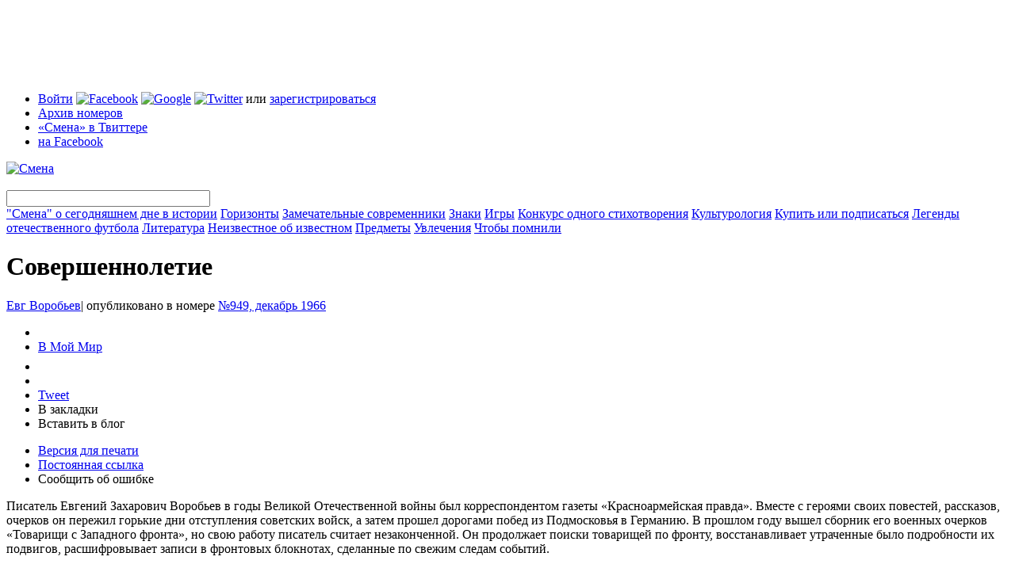

--- FILE ---
content_type: text/html; charset=utf-8
request_url: https://smena-online.ru/stories/sovershennoletie
body_size: 56941
content:
<!DOCTYPE html PUBLIC "-//W3C//DTD HTML 4.01//EN" "http://www.w3.org/TR/html4/strict.dtd">
<html xmlns="http://www.w3.org/1999/xhtml" xmlns:fb="http://www.facebook.com/2008/fbml">
	<head>
<meta http-equiv="Content-Type" content="text/html; charset=utf-8" />
	  <meta http-equiv="Content-Type" content="text/html; charset=utf-8" />
<script type="text/javascript" src="http://www.google.com/jsapi"></script>
<link rel="alternate" type="application/rss+xml" title="Все статьи сайта" href="/story.xml" />
<link rel="alternate" type="application/rss+xml" title="Все материалы сайта" href="/rss.xml" />

      <script type="text/javascript" src="http://vkontakte.ru/js/api/share.js?9" charset="windows-1251"></script>
      <link rel="image_src" href="https://smena-online.ru/sites/default/files/dekabr_949.jpg" />
    

      <meta property="og:type" content="article" />
      <meta property="fb:app_id" content="329428247761" />
      <meta property="og:title" content="Совершеннолетие" />
      <meta property="og:url" content="https://smena-online.ru/stories/sovershennoletie" />
      <meta property="og:image" content="https://smena-online.ru/sites/default/files/dekabr_949.jpg" />
      <meta property="og:site_name" content="Журнал «Смена»" />
      <meta property="og:description" content="" />
    
<link rel="shortcut icon" href="/sites/default/files/smena_favicon_0.ico" type="image/x-icon" />
		<title>Совершеннолетие | Смена</title>
		<link type="text/css" rel="stylesheet" media="all" href="/sites/default/files/css/css_62d1d6c4ffdc2de9fd145c5d7f663cc1.css" />
<link type="text/css" rel="stylesheet" media="print" href="/sites/default/files/css/css_3a7314a169a66d0233d157cd119ae685.css" />
    <script type="text/javascript" src="/sites/default/files/js/js_cc2b23f433c83385e5981e58a3f2d70d.js"></script>
<script type="text/javascript">
<!--//--><![CDATA[//><!--
jQuery.extend(Drupal.settings, { "basePath": "/", "fbconnect": { "app_id": "329428247761", "xd_path": "fbconnect/receiver", "debug": 0, "user_pictures": "disallow", "language_code": "ru_RU", "loginout_mode": "manual", "invite_name": "Смена", "fast_reg_mode": 1, "fbuid": null, "user": { "uid": 0, "fbuid": null } }, "password": { "strengthTitle": "Безопасность пароля:", "lowStrength": "Низкая", "mediumStrength": "Средняя", "highStrength": "Высокая", "tooShort": "Было бы лучше, если бы пароль был длиннее шести символов. Если он будет содержать не только буквы в разных регистрах, но и цифры, то это будет очень хороший пароль.", "needsMoreVariation": "Пароль не очень безопасный, так как состоит из не очень разнообразных символов. Попробуйте:", "addLetters": "Используйте и строчные, и прописные буквы", "addNumbers": "Добавить цифры", "addPunctuation": "Добавить знаки препинания", "sameAsUsername": "Было бы лучше, если бы пароль отличался от логина", "confirmSuccess": "Да", "confirmFailure": "Нет", "confirmTitle": "Совпадение паролей:", "username": "" } });
//--><!]]>
</script>
<script type="text/javascript">
<!--//--><![CDATA[//><!--
google.load("friendconnect", "0.8");
//--><!]]>
</script>
        
    
    <!--[if lt IE 7]>
			<style>
				.cn{
					filter: expression(fixPNG(this));
				}
        .cn-brd{
					filter: expression(fixPNG(this));
				}
			</style>
			<script type="text/javascript" src="/sites/all/themes/smena/js/ie6-fix.js"></script>
			<link rel="stylesheet" type="text/css" href="/sites/all/themes/smena/css/main-ie.css" />
		<![endif]-->
    
	</head>
	
	<body> 
	<script type="text/javascript">
var _gaq = _gaq || [];
_gaq.push( ['_setAccount', 'UA-13269804-1'],
['_addOrganic', 'mail.ru', 'q'],
['_addOrganic', 'nova.rambler.ru', 'query', true],
['_addOrganic', 'search.qip.ru', 'query'],
['_addOrganic', 'go.mail.ru', 'q'],
['_addOrganic','rambler.ru', 'words'],
['_addOrganic','nigma.ru', 's'],
['_addOrganic','blogs.yandex.ru', 'text', true],
['_addOrganic','webalta.ru', 'q'],
['_addOrganic','aport.ru', 'r'],
['_addOrganic','akavita.by', 'z'],
['_addOrganic','meta.ua', 'q'],
['_addOrganic','bigmir.net', 'q'],
['_addOrganic','tut.by', 'query'],
['_addOrganic','all.by', 'query'],
['_addOrganic','ukr.net', 'search_query'],
['_addOrganic','search.com.ua', 'q'],
['_addOrganic','search.ua', 'query'],
['_addOrganic','poisk.ru', 'text'],
['_addOrganic','km.ru', 'sq'],
['_addOrganic','liveinternet.ru', 'ask'],
['_addOrganic','gogo.ru', 'q'],
['_addOrganic','gde.ru', 'keywords'],
['_addOrganic','quintura.ru', 'request'],
['_trackPageview'] );
(function() {
var ga = document.createElement('script'); ga.type = 'text/javascript'; ga.async = true;
ga.src = ('https:' == document.location.protocol ? 'https://ssl' : 'http://www') + '.google-analytics.com/ga.js';
var s = document.getElementsByTagName('script')[0]; s.parentNode.insertBefore(ga, s);
})();

</script>	<div id="tint" class="tint"></div>
    <div id="gallery-tint" class="tint"></div>
	 <div class="control-popup" id="control-popup" style="display:none;">
      <div class="title">
      
        <div class="r-border-shape">
          <div class="tb">
            <div class="cn l"></div>
            <div class="cn r"></div>
          </div>
          <div class="content">
            <div class="close-ctrl-pup"></div>
            <div class="pup-name">
            	
            </div>
          </div>
        </div>
      </div>
      
      <div class="descr clear">
        <div class="r-border-shape">
          <div class="tb">
            <div class="cn l"></div>
            <div class="cn r"></div>
          </div>
          <div class="content fc">
            <div id="pup-bookmark" class="control-pup-content fc" style="display:none;" pupwidth="306">
		  <h3>Добавить в закладки</h3>
          <ul class="bookmark-list fc"><li><img src="/sites/all/themes/smena/img/ico-bookmark.png" /><span onclick="addBookmark(document.title, window.location)" class="t-link browser-bookmark" style="display: inline;">Добавить в закладки браузера</span></li><li><a href="http://delicious.com/save" onclick="window.open('http://delicious.com/save?v=5&noui&jump=close&url='+encodeURIComponent(location.href)+'&title='+encodeURIComponent(document.title), 'delicious','toolbar=no,width=550,height=550'); return false;"><img src="/sites/all/themes/smena/img/ico-delicious.png" /></a><a href="http://delicious.com/save" onclick="window.open('http://delicious.com/save?v=5&noui&jump=close&url='+encodeURIComponent(location.href)+'&title='+encodeURIComponent(document.title), 'delicious','toolbar=no,width=550,height=550'); return false;">Delicious</a></li><li><a href="http://memori.ru/link/" title="Запомнить эту страницу!" onclick="location.href='http://memori.ru/link/?sm=1&u_data[url]='+encodeURIComponent(document.location.href)+'&u_data[name]='+encodeURIComponent(document.title);return false;"><img src="http://memori.ru/images/memori.gif" width="16" height="16" title="Запомнить эту страницу!" style="border:0;" alt="" /></a><a href="http://memori.ru/link/" title="Запомнить эту страницу!" onclick="location.href='http://memori.ru/link/?sm=1&u_data[url]='+encodeURIComponent(document.location.href)+'&u_data[name]='+encodeURIComponent(document.title);return false;">Memori</a></li><li><a href="http://zakladki.yandex.ru/userarea/links/addfromfav.asp?bAddLink_x=1&lurl=https://smena-online.ru/stories/sovershennoletie&lname=Совершеннолетие"><img src="/sites/all/themes/smena/img/ico-yandex.png" /></a><a href="http://zakladki.yandex.ru/userarea/links/addfromfav.asp?bAddLink_x=1&lurl=https://smena-online.ru/stories/sovershennoletie&lname=Совершеннолетие">Яндекс Закладки</a></li><li><a href="http://www.google.com/bookmarks/mark?op=add&bkmk=https://smena-online.ru/stories/sovershennoletie&title=Совершеннолетие"><img src="/sites/all/themes/smena/img/ico-google.png" /></a><a href="http://www.google.com/bookmarks/mark?op=add&bkmk=https://smena-online.ru/stories/sovershennoletie&title=Совершеннолетие">Google</a></li></ul>

            </div><div id="pup-sendfriend" class="control-pup-content fc" style="display:none;" pupwidth="425">
            	<h3>Поделиться ссылкой через...</h3>
              <ul class="bookmark-list fc"><li><a href="http://www.facebook.com/sharer.php?u=https://smena-online.ru/stories/sovershennoletie"><img src="/sites/all/themes/smena/img/ico-facebook.png" /></a><a href="http://www.facebook.com/sharer.php?u=https://smena-online.ru/stories/sovershennoletie">Facebook</a></li><li><a href="http://twitter.com/home?status=Совершеннолетие https://smena-online.ru/stories/sovershennoletie"><img src="/sites/all/themes/smena/img/ico-twitter.png" /></a><a href="http://twitter.com/home?status=Совершеннолетие https://smena-online.ru/stories/sovershennoletie">Twitter</a></li><li><a href="javascript:void((function(){var%20e=document.createElement('script');e.setAttribute('type','text/javascript');e.setAttribute('src','http://friendfeed.com/share/bookmarklet/javascript');document.body.appendChild(e)})())"><img src="/sites/all/themes/smena/img/ico-ff.png" /></a><a href="javascript:void((function(){var%20e=document.createElement('script');e.setAttribute('type','text/javascript');e.setAttribute('src','http://friendfeed.com/share/bookmarklet/javascript');document.body.appendChild(e)})())">Friendfeed</a></li><li><a href="http://www.stumbleupon.com/submit?url=https://smena-online.ru/stories/sovershennoletie"><img src="/sites/all/themes/smena/img/ico-su.png" alt="StumbleUpon.com"/></a><a href="http://www.stumbleupon.com/submit?url=https://smena-online.ru/stories/sovershennoletie">StumbleUpon</a></li></ul></div><div id="pup-blog" class="control-pup-content fc" style="display:none;" pupwidth="425">
            	<h3>Код для блога</h3>
              <p>
                Чтобы сослаться на этот материал в своем блоге, скопируйте код и добавьте его в новую запись.
              </p>
              <ul class="bookmark-list fc">
                <li>
                  <img src="/sites/all/themes/smena/img/ico-lj.png" />Livejournal
                </li>
                <li>
                  <img src="/sites/all/themes/smena/img/ico-yandex.png" />Я.ру
                </li>
                <li>
                  <img src="/sites/all/themes/smena/img/ico-li.png" />LiveInternet
                </li>
                <li>
                  <img src="/sites/all/themes/smena/img/ico-mailru.png" />Блоги@mail.ru
                </li>
              </ul>
              
              <form class="inline-labels fc">
              
                <div class="form-wrapper-regular">
                  <div class="r-star">
                    <div class="cn tl"></div>
                    <div class="cn tr"></div>
                    <div class="content">
                      <div class="form-item no-mrg">
                        <textarea id="blog-code-textarea" class="form-textarea small wide" name="blogcode" rows="15">
                          
                        </textarea>
                      </div>
                    </div>
                    <div class="cn bl"></div>
                    <div class="cn br"></div>
                  </div>
                  
                </div>
                
                <div class="form-submit" id="blog-clipboard">
                  
                </div>
                
              </form>
              
              <div class="toggle-blog-preview">
                Что получится?
              </div>
              
              <div class="pup-blog-preview fc" style="display:none;">
                <table style="width:373px;background:#e9eff5;">
                  <tr>
                    <td id="smenaBlogPic" style="width:100px;padding:9px;">
                      <img src="https://smena-online.ru/sites/all/themes/smena/img/blog-logo.gif" />
                      
                    </td>
                    <td id="smenaBlogText" style="padding:9px 9px 9px 0;">
                      
                    </td>
                  </tr>
                </table>
              </div>
              
            </div><div id="pup-claim" class="control-pup-content fc" style="display:none;" pupwidth="425">
            	<h3>Что сделать лучше?</h3>
              <form action="/stories/sovershennoletie"  accept-charset="UTF-8" method="post" id="user-feedback-block-form" class="inline-labels">
<div><div class="form-wrapper-regular">
                  <div class="r-star">
                    <div class="cn tl"></div>
                    <div class="cn tr"></div>
                    <div class="content">
                       <div class="form-item" id="edit-message-wrapper">
 <label for="edit-message">Сообщение: <span class="form-required" title="This field is required.">*</span></label>
 <textarea cols="60" rows="5" name="message" id="edit-message"  class="form-textarea resizable required small wide"></textarea>
</div>

                    </div>
                    <div class="cn bl"></div>
                    <div class="cn br"></div>
                  </div>
                  
                </div>
                
                <div class="form-submit" id="claim-submit">
                  
                </div><input type="image" name="op" value="Send Feedback" id="edit-submit"  class="form-submit" src="/sites/all/themes/smena/img/btn-claim.png" />
<input type="hidden" name="form_build_id" id="form-b42741d242a8897b278c1208a7fa91a1" value="form-b42741d242a8897b278c1208a7fa91a1"  />
<input type="hidden" name="form_id" id="edit-user-feedback-block-form" value="user_feedback_block_form"  />

</div></form>
              
            </div></div>
          <div class="bb">
            <div class="cn l"></div>
            <div class="cn r"></div>
          </div>
        </div>
      </div> 

    </div> <div class="register-popup" style="display:none;"-->
    	<div class="r-border-shape">
				<div class="tb">
					<div class="cn l"></div>
					<div class="cn r"></div>
				</div>
			
				<div class="content fc">
					
          <div class="close-register">
          	<img src="/sites/all/themes/smena/img/close-popup.png" />
          </div>
	 <div id="login-2" class="register-step" style="display:none;">
	 <h1>Вход</h1>
	 <div id="user-login-messages-container"></div><form action="/stories/sovershennoletie"  accept-charset="UTF-8" method="post" id="user-login">
<div><div class="form-item" id="edit-name-wrapper">
 <label for="edit-name">Логин или e-mail : <span class="form-required" title="This field is required.">*</span></label>
 <input type="text" maxlength="60" name="name" id="edit-name" size="60" value="" class="form-text required" />
 <div class="description">Используйте, что больше нравится</div>
</div>
<div class="form-item" id="edit-pass-wrapper">
 <label for="edit-pass">Пароль: <span class="form-required" title="This field is required.">*</span></label>
 <input type="password" name="pass" id="edit-pass"  maxlength="128"  size="60"  class="form-text required" />
 <div class="description">Регистр букв имеет значение!</div>
</div>
<input type="hidden" name="form_build_id" id="form-bc00de267805e0c46f614711bdfdb991" value="form-bc00de267805e0c46f614711bdfdb991"  />
<input type="hidden" name="form_id" id="edit-user-login" value="user_login"  />
<input type="hidden" name="openid.return_to" id="edit-openid.return-to" value="https://smena-online.ru/openid/authenticate?destination=node%2F19700"  />
<div class="item-list"><ul><li class="first last"><a href="/twitter/redirect"><img src="/sites/all/modules/twitter/twitter_signin/images/Sign-in-with-Twitter-lighter.png" alt="Войти с Twitter" title="" width="151" height="24" /></a></li>
</ul></div><input type="submit" name="op" id="edit-submit-1" value="Войти"  class="form-submit" />

</div></form>
     </div>
		 <div id="register-1-1" class="register-step" style="display:none;">
	 <h1>Регистрация</h1>
	 <div id="user-register-messages-container"></div><form action="/stories/sovershennoletie"  accept-charset="UTF-8" method="post" id="user-register">
<div><div class="form-item" id="edit-name-1-wrapper">
 <label for="edit-name-1">Логин: <span class="form-required" title="This field is required.">*</span></label>
 <input type="text" maxlength="60" name="name" id="edit-name-1" size="60" value="" class="form-text required" />
 <div class="description">Можно использовать пробелы, точки, дефисы и подчеркивания</div>
</div>
<div class="form-item" id="edit-mail-wrapper">
 <label for="edit-mail">Email: <span class="form-required" title="This field is required.">*</span></label>
 <input type="text" maxlength="64" name="mail" id="edit-mail" size="60" value="" class="form-text required" />
 <div class="description">Работающий email. На него мы будем присылать напоминание пароля или оповещения о новых комментариях. Мы его никому не скажем.</div>
</div>
<input type="hidden" name="form_build_id" id="form-6d9e481b40306550b82db2ad99de073d" value="form-6d9e481b40306550b82db2ad99de073d"  />
<input type="hidden" name="form_id" id="edit-user-register" value="user_register"  />
<input type="submit" name="op" id="edit-submit-2" value="Create new account"  class="form-submit" />

</div></form>
     </div>
		 <div id="login-1" class="register-step" style="display:none;">
	 <h1>Вход через внешние сервисы</h1>
	 <p>
  Заводить отдельное имя и запоминать пароль специально для «Смены» вам не понадобится. Чтобы начать регистрацию, выберите один из популярных сервисов и введите свое имя пользователя.
</p>

<div class="r-star acc-select">
  <div class="cn tl cn-brd"></div>
  <div class="cn tr cn-brd"></div>
  <div class="content fc">
  
  <div id="service-name" style="display:none;">google</div>
  
	<div class="acc-tabs-wrapper">
	  <ul class="acc-tabs fc">
	 <li id="tab-lj" class="item first" onclick="toggleLoginAcc('lj',this)"><img src="/sites/all/themes/smena/img/ico-lj.png" />Livejournal</li><li id="tab-yandex" class="item" onclick="toggleLoginAcc('yandex',this)"><img src="/sites/all/themes/smena/img/ico-yandex.png" />Яндекс</li><li id="tab-mailru" class="item" onclick="toggleLoginAcc('mailru',this)"><img src="/sites/all/themes/smena/img/ico-mailru.png" />Mail.ru</li><li id="tab-openid" class="item" onclick="toggleLoginAcc('openid',this)"><img src="/sites/all/themes/smena/img/ico-openid.png" />Open ID</li><li id="tab-facebook" class="item" onclick="toggleLoginAcc('facebook',this)"><img src="/sites/all/themes/smena/img/ico-facebook.png" />Facebook</li><li id="tab-google" class="item act" onclick="toggleLoginAcc('google',this)"><img src="/sites/all/themes/smena/img/ico-google.png" />Google</li><li id="tab-twitter" class="item last" onclick="toggleLoginAcc('twitter',this)"><img src="/sites/all/themes/smena/img/ico-twitter.png" />Twitter</li>         						              
	  </ul>
	</div>

	<div class="form-wrapper">
	<div class="acc-login-cont" id="login-lj" style="display:none;"><form action="/stories/sovershennoletie"  accept-charset="UTF-8" method="post" id="smena-multiauth-lj-form">
<div><div class="form-item" id="edit-openid-identifier-wrapper">
 <label for="edit-openid-identifier">Логин: </label>
 <input type="text" maxlength="255" name="openid_identifier" id="edit-openid-identifier" size="60" value="" class="form-text acc-username" /> <span class="field-suffix">.livejournal.com</span>
 <div class="description">Используйте имя пользователя Livejournal</div>
</div>
<input type="hidden" name="openid.return_to" id="edit-openid.return-to-1" value="https://smena-online.ru/openid/authenticate?destination=node%2F19700"  />
<input type="submit" name="op" id="edit-submit-3" value="Go"  class="form-submit" />
<input type="hidden" name="form_build_id" id="form-00862583a6bad60dbb26181205a5c69c" value="form-00862583a6bad60dbb26181205a5c69c"  />
<input type="hidden" name="form_id" id="edit-smena-multiauth-lj-form" value="smena_multiauth_lj_form"  />

</div></form>
</div><div class="acc-login-cont" id="login-yandex" style="display:none;"><form action="/stories/sovershennoletie"  accept-charset="UTF-8" method="post" id="smena-multiauth-yandex-form">
<div><div class="form-item" id="edit-openid-identifier-1-wrapper">
 <label for="edit-openid-identifier-1">Логин: </label>
 <input type="text" maxlength="255" name="openid_identifier" id="edit-openid-identifier-1" size="60" value="" class="form-text acc-username" /> <span class="field-suffix">.ya.ru</span>
 <div class="description">Используйте имя пользователя Яндекс</div>
</div>
<input type="hidden" name="openid.return_to" id="edit-openid.return-to-2" value="https://smena-online.ru/openid/authenticate?destination=node%2F19700"  />
<input type="submit" name="op" id="edit-submit-4" value="Go"  class="form-submit" />
<input type="hidden" name="form_build_id" id="form-ac6753d1d62572e2f3c4554822dd00f1" value="form-ac6753d1d62572e2f3c4554822dd00f1"  />
<input type="hidden" name="form_id" id="edit-smena-multiauth-yandex-form" value="smena_multiauth_yandex_form"  />

</div></form>
</div><div class="acc-login-cont" id="login-mailru" style="display:none;"><form action="/stories/sovershennoletie"  accept-charset="UTF-8" method="post" id="smena-multiauth-mailru-form">
<div><div class="form-item" id="edit-openid-identifier-2-wrapper">
 <label for="edit-openid-identifier-2">Логин: </label>
 <input type="text" maxlength="255" name="openid_identifier" id="edit-openid-identifier-2" size="60" value="" class="form-text acc-username" />
</div>
<div class="form-item" id="edit-service-suffix-2-wrapper">
 <select name="service_suffix" class="form-select" id="edit-service-suffix-2" ><option value=".id.mail.ru">mail.ru</option><option value=".id.inbox.ru">inbox.ru</option><option value=".id.bk.ru">bk.ru</option><option value=".id.list.ru">list.ru</option></select>
</div>
<input type="hidden" name="openid.return_to" id="edit-openid.return-to-3" value="https://smena-online.ru/openid/authenticate?destination=node%2F19700"  />
<input type="submit" name="op" id="edit-submit-5" value="Go"  class="form-submit" />
<input type="hidden" name="form_build_id" id="form-3c166f09621db51f7c7f2c3c2dcd6149" value="form-3c166f09621db51f7c7f2c3c2dcd6149"  />
<input type="hidden" name="form_id" id="edit-smena-multiauth-mailru-form" value="smena_multiauth_mailru_form"  />

</div></form>
</div><div class="acc-login-cont" id="login-openid" style="display:none;"><form action="/stories/sovershennoletie"  accept-charset="UTF-8" method="post" id="smena-multiauth-openid-form">
<div><div class="form-item" id="edit-openid-identifier-3-wrapper">
 <label for="edit-openid-identifier-3">OpenID: </label>
 <input type="text" maxlength="255" name="openid_identifier" id="edit-openid-identifier-3" size="60" value="" class="form-text" />
</div>
<input type="hidden" name="openid.return_to" id="edit-openid.return-to-4" value="https://smena-online.ru/openid/authenticate?destination=node%2F19700"  />
<input type="submit" name="op" id="edit-submit-6" value="Go"  class="form-submit" />
<input type="hidden" name="form_build_id" id="form-d41a8de611cb77e7d7d4430d7fb20a82" value="form-d41a8de611cb77e7d7d4430d7fb20a82"  />
<input type="hidden" name="form_id" id="edit-smena-multiauth-openid-form" value="smena_multiauth_openid_form"  />

</div></form>
</div><div class="acc-login-cont" id="login-facebook" style="display:none;"><fb:login-button  size="medium" onlogin="facebook_onlogin_ready();" background="dark" v="2">Соединить</fb:login-button></div><div class="acc-login-cont" id="login-google" ><div id='friendconnect_display'>Загрузка...</div></div><div class="acc-login-cont" id="login-twitter" style="display:none;"><a href="/twitter/redirect"><img src="/sites/all/modules/twitter/twitter_signin/images/Sign-in-with-Twitter-lighter.png" alt="Войти с Twitter" title="" width="151" height="24" /></a></div>                     
	</div>

	<div class="star-fix"></div>

  </div>
  <div class="cn bl"></div>
  <div class="cn br"></div>
</div>

<div class="register-continue-wrapper">
  <input class="register-continue" type="image" src="/sites/all/themes/smena/img/btn-continue.png" onclick="$('.acc-act-form .form-submit').click()" />
</div>

<p class="small">
  Вы не зарегистрированы ни в одном из этих сервисов?<br />
  Ничего страшного, вас ждет <a href="/register" onclick="$(&#039;#login-1&#039;).hide();$(&#039;#register-1-1&#039;).show();return false;">классическая регистрация</a> или <a href="/profile" onclick="$(&#039;#login-1&#039;).hide();$(&#039;#login-2&#039;).show();return false;">логин</a> на сайте «Смены».</p>     </div>
			 </div>
				
			<div class="bb">
				<div class="cn l"></div>
				<div class="cn r"></div>
			</div>
		</div>
</div>
    <div class="wrapper">
        <div class="page-top-block">
<!--  AdRiver code START. Type:970x90 Site: SMENA PZ: 0 BN: 1 -->
<script language="javascript" type="text/javascript"><!--
var RndNum4NoCash = Math.round(Math.random() * 1000000000);
var ar_Tail='unknown'; if (document.referrer) ar_Tail = escape(document.referrer);
document.write(
'<iframe src="http://ad.adriver.ru/cgi-bin/erle.cgi?'
+ 'sid=155007&bn=1&target=top&bt=41&pz=0&w=988&h=88&rnd=' + RndNum4NoCash + '&tail256=' + ar_Tail
+ '" frameborder=0 vspace=0 hspace=0 width=988 height=88 marginwidth=0'
+ ' marginheight=0 scrolling=no></iframe>');
//--></script>
<noscript>
<a href="http://ad.adriver.ru/cgi-bin/click.cgi?sid=155007&bn=1&bt=41&pz=0&rnd=650768421" target=_top>
<img src="http://ad.adriver.ru/cgi-bin/rle.cgi?sid=155007&bn=1&bt=41&pz=0&rnd=650768421" alt="-AdRiver-" border=0 width=970 height=90></a>
</noscript>
<!--  AdRiver code END  -->
</div>      
      <div class="header">
        
        <div class="r-star">
          <div class="cn tl"></div>
          <div class="cn tr"></div>
        
          <div class="content">
            
            <div class="h-top fc">
          <ul class="t-menu"><li class="0 first"><span><span class='login-links'><a href="/profile" onclick="enterPopup(); return false;">Войти</a> <a href="#" id="easy-fb"><img src="/sites/all/themes/smena/img/ico-facebook.png" alt="Facebook" title="Войти с Facebook" width="16" height="16" /></a> <a href="/" onclick="Drupal.settings.friendconnect[&#039;user_login_click&#039;] = 1;google.friendconnect.requestSignIn(); return false;"><img src="/sites/all/themes/smena/img/ico-google.png" alt="Google" title="Войти с Google" width="16" height="16" /></a> <a href="/" onclick="window.location = Drupal.settings.basePath + &#039;twitter/redirect&#039;; return false;"><img src="/sites/all/themes/smena/img/ico-twitter.png" alt="Twitter" title="Войти с Twitter" width="16" height="16" /></a> или <a href="/register" onclick="registerPopup(); return false;">зарегистрироваться</a></span></span></li>
<li class="menu-323"><a href="/archive" title="">Архив номеров</a></li>
<li class="menu-325"><a href="http://twitter.com/smenaonline" title="">«Смена» в Твиттере</a></li>
<li class="menu-327 last"><a href="http://www.facebook.com/smena.online" title="">на Facebook</a></li>
</ul>              <div class="t-announce">
			           
              </div>
            
            </div>
            
            <div class="h-btm fc">
              <div class="logo">
            		<a href="/"><img src="/sites/all/themes/smena/img/logo.png" alt="Смена" title="Смена" /></a>
            	</div>
              <div class="main-menu">
                
                <div class="search-box">
                  <div class="r-star">
                    <div class="content">
                     <form action="/stories/sovershennoletie"  accept-charset="UTF-8" method="post" id="sphinxsearch-search-box">
<div><input type="image" name="submit" id="edit-submit-7"  class="form-submit" src="/sites/all/themes/smena/img/search-button.png" />
<input type="hidden" name="form_build_id" id="form-abd58ad228802c4b1a830b5a634be45a" value="form-abd58ad228802c4b1a830b5a634be45a"  />
<input type="hidden" name="form_id" id="edit-sphinxsearch-search-box" value="sphinxsearch_search_box"  />
<div class="form-item" id="edit-keys-wrapper">
 <input type="text" maxlength="128" name="keys" id="edit-keys" size="30" value="" title="Введите слово или фразу для поиска" class="form-text" />
</div>

</div></form>
      
                    </div>
                    <div class="cn bl"></div>
                  </div>
                </div>
                <span><a href="/taxonomy/term/849">&quot;Смена&quot; о сегодняшнем дне в истории</a></span>
<span><a href="/horizons">Горизонты</a></span>
<span><a href="/authorities">Замечательные современники</a></span>
<span><a href="/signs">Знаки</a></span>
<span><a href="/games">Игры</a></span>
<span><a href="/taxonomy/term/850">Конкурс одного стихотворения</a></span>
<span><a href="/culturology">Культурология</a></span>
<span><a href="/taxonomy/term/864">Купить или подписаться</a></span>
<span><a href="/taxonomy/term/878">Легенды отечественного футбола</a></span>
<span><a href="/literature">Литература</a></span>
<span><a href="/taxonomy/term/879">Неизвестное об известном</a></span>
<span><a href="/things">Предметы</a></span>
<span><a href="/hobbies">Увлечения</a></span>
<span><a href="/taxonomy/term/880">Чтобы помнили</a></span>
              </div>
              
              <div class="star-fix"></div>
            </div>
            
          </div>
          
          <div class="cn bl"></div>
          <div class="cn br"></div>
        </div>
        
			</div>
        
      <div class="body fc">
        <div class="l-col">
          <div class="pad">
		                          
                                            
                	  <div class="tag"><a href="/taxonomy/term/"></a></div>
      <h1 class="title-common">Совершеннолетие</h1>

            <div class="blogpost-author small">
                			  <a class='username' href="/profile/evg-vorobev">Евг  Воробьев</a><span>|</span> опубликовано в номере <a href="/archive/1966/949" class="number-link">№949, декабрь 1966</a>			  <br/> 
			              </div>
            
            <div class="fc">            	
             <div class="blogpost-v-toolbar">
                  	<ul>
                      <li>
                        <script type="text/javascript">
                        document.write(VK.Share.button(false,{type: "round", text: "Сохранить"}));
                        </script>
                      </li>
                      <li>
                        <a class="mrc__share" href="http://platform.mail.ru/share">В Мой Мир</a>
                        <script src="http://cdn.connect.mail.ru/js/share/2/share.js" type="text/javascript" charset="UTF-8"></script>
                      </li>
                      <li>
                        <iframe src="http://www.facebook.com/plugins/like.php?ref=top&href=https%3A%2F%2Fsmena-online.ru%2Fstories%2Fsovershennoletie&layout=button_count&show_faces=true&width=120&action=like&colorscheme=light&height=21" scrolling="no" frameborder="0" style="border:none; overflow:hidden; width:104px; height:21px;" allowTransparency="true"></iframe>
                      </li><li><fb:share-button type="button"></fb:share-button></li><li>
                        <a href="http://twitter.com/share" class="twitter-share-button" data-count="horizontal" data-via="smenaonline">Tweet</a><script type="text/javascript" src="http://platform.twitter.com/widgets.js"></script>
                      </li>
                       <li><span class="t-link" onclick="controlPopup('pup-bookmark',this); _gaq.push(['_trackEvent', 'Bookmarks', 'Bookmarks', 'https://smena-online.ru/stories/sovershennoletie']);">В закладки</span></li>
                       <li><span class="t-link" onclick="controlPopup('pup-blog',this); _gaq.push(['_trackEvent', 'Reblog', 'Bookmarks', 'https://smena-online.ru/stories/sovershennoletie']);">Вставить в блог</span></li>
                    </ul>
                    <ul class="small">
                      <li><a href="/node/19700/print">Версия для печати</a></li>
                      <li><a href="/stories/sovershennoletie" class="active">Постоянная ссылка</a></li>
                      <li><span class="t-link" onclick="controlPopup('pup-claim',this)">Сообщить об ошибке</span></li>
                    </ul>
                  </div>               
			   <div class="article">
				
			 <p>Писатель Евгений Захарович Воробьев в годы Великой Отечественной войны был корреспондентом газеты «Красноармейская правда». Вместе с героями своих повестей, рассказов, очерков он пережил горькие дни отступления советских войск, а затем прошел дорогами побед из Подмосковья в Германию. В прошлом году вышел сборник его военных очерков «Товарищи с Западного фронта», но свою работу писатель считает незаконченной. Он продолжает поиски товарищей по фронту, восстанавливает утраченные было подробности их подвигов, расшифровывает записи в фронтовых блокнотах, сделанные по свежим следам событий.
</p>
<p>Мы предлагаем вниманию читателей «Смены» два коротких документальных рассказа об участниках Московской битвы.
</p>

<p>Рослый юноша с самозарядной винтовкой на плече появился на опушке Комсомольской рощи, когда там шла жаркая перестрелка.
</p>
<p>Командир взвода лейтенант Кузнецов не отрывал взгляда от сарая, который виднелся на той стороне оврага.
</p>
<p> — Их, чертей, наверное, в сарае полным-полно, — сказал Кузнецов и опустил бинокль.
</p>
<p>В этот момент Кузнецов и увидел незнакомого юношу. Тот терпеливо ждал, когда на него обратят внимание, и переминался с ноги на ногу.
</p>
<p>На нем столько подсумков с патронами, что ремня почти не видно. В руках парень держал «сидор».
</p>
<p> — Что скажешь, дружище? — спросил лейтенант Кузнецов.
</p>
<p> — Пришел проситься в роту. Из рабочего батальона. Восемнадцать лет стукнуло.
</p>
<p> — Совершеннолетие, значит?
</p>
<p> — Именно. Хочу, товарищ лейтенант, податься на действительную. Командир наш Горшков дал согласие.
</p>
<p> — А зачем вещевой мешок приволок на позицию?
</p>
<p> — Там вещей нет. Патроны, — пояснил парень.
</p>
<p> — Куда же их тебе столько?
</p>
<p> — Стрелять по немцам, товарищ лейтенант.
</p>
<p> — С твоей просьбой надо идти к командиру батальона Габараеву. После боя проводим.
</p>
<p> — Вот и хорошо, — парень повеселел, — а я пока полежу в этой канаве.
</p>
<p>Через минуту парень лежал на мерзлой земле и вел огонь по колокольне, в которой спрятались немецкие автоматчики. Вещевой мешок лежал рядом, на снегу.
</p>
<p>В тот же день Юрий Карев — так звали парня — подстрелил первого фашиста, тот перебегал от обугленной автомашины, стоявшей на дороге, к дому с зеленым крыльцом. Немец растянулся на снегу раньше, чем добежал до крыльца...
</p>
<p>Еще весной беззаботный и простодушный школьник гулял в этой загородной роще со своими одноклассниками. Юрий Карев готовился к предстоящим выпускным экзаменам и мечтал о механическом институте. Не прошло месяца, как Юрий Карев был принят на действительную службу, а он уже «успокоил», по выражению лейтенанта Кузнецова, семерых фашистов.
</p><ul class="paginator fc"><li class="first">Страницы:</li>
<li class="act first"><div class="pag-star"><div class="cn tl"></div><div class="cn tr"></div><div class="content">1</div><div class="cn bl"></div><div class="cn br"></div></div></li>
<li><a href="/stories/sovershennoletie/page/2" title="Go to page 2">2</a></li>
<li><a href="/stories/sovershennoletie/page/3" title="Go to page 3">3</a></li>
<li><a href="/stories/sovershennoletie/page/4" title="Go to page 4">4</a></li>
<li><a href="/stories/sovershennoletie/page/2">следующая</a></li>
</ul>			  <div class='block-item'>
				   <div class="blogpost-h-share">
      <iframe class="share-facebook" src="http://www.facebook.com/plugins/like.php?ref=bottom&href=https%3A%2F%2Fsmena-online.ru%2Fstories%2Fsovershennoletie&layout=button_count&show_faces=true&width=350&action=like&colorscheme=light&height=27" scrolling="no" frameborder="0" style="border:none; overflow:hidden; width:350px; height:27px" allowTransparency="true"></iframe><span class="share-facebook"><fb:share-button type="button"></fb:share-button></span><span class="share-vkontakte">
        <script type="text/javascript">
        document.write(VK.Share.button(false,{type: "round", text: "Сохранить"}));
        </script>
      </span>
      <span class="share-mailru">
        <a class="mrc__share" href="http://platform.mail.ru/share">В Мой Мир</a>
        <script src="http://cdn.connect.mail.ru/js/share/2/share.js" type="text/javascript" charset="UTF-8"></script>
      </span>
		</div><div class="blogpost-h-controls small fc">
                      <ul class="c-right">
                        <li class="li-print"><a href="/node/19700/print">Версия для печати</a></li>
                        <li class="li-permalink"><a href="/stories/sovershennoletie" class="active">Постоянная ссылка</a></li>
                      </ul>
                      <ul class="h-controls-list">
                        <li class="li-bookmark"><span class="t-link" onclick="controlPopup('pup-bookmark',this); _gaq.push(['_trackEvent', 'Bookmarks', 'Bookmarks', 'https://smena-online.ru/stories/sovershennoletie']);">В закладки</span></li><li class="li-myblog"><span class="t-link" onclick="controlPopup('pup-blog',this); _gaq.push(['_trackEvent', 'Reblog', 'Bookmarks', 'https://smena-online.ru/stories/sovershennoletie']);">Вставить в блог</span></li>
                      </ul>
                    </div>     
			 </div>
			
			 <div class='block-item'><div class="r-star article-message">
			<div class="cn tl"></div>
			<div class="cn tr"></div>
			<div class="content"><a href="/profile" onclick="enterPopup(); return false;">Представьтесь</a> <a href="#" id="easy-fb"><img src="/sites/all/themes/smena/img/ico-facebook.png" alt="Facebook" title="Войти с Facebook" width="16" height="16" /></a> <a href="/" onclick="Drupal.settings.friendconnect[&#039;user_login_click&#039;] = 1;google.friendconnect.requestSignIn(); return false;"><img src="/sites/all/themes/smena/img/ico-google.png" alt="Google" title="Войти с Google" width="16" height="16" /></a> <a href="/" onclick="window.location = Drupal.settings.basePath + &#039;twitter/redirect&#039;; return false;"><img src="/sites/all/themes/smena/img/ico-twitter-transparent.png" alt="Twitter" title="Войти с Twitter" width="16" height="16" /></a> или <a href="/register" onclick="registerPopup(); return false;">зарегистрируйтесь</a>, чтобы участвовать в обсуждении.
			</div>
			<div class="cn bl"></div>
			<div class="cn br"></div>
		  </div></div>			 
		</div>
		</div>
       
          </div>
        </div>
        
        <div class="r-col">
        	<div class="pad">
            <div class='block'><div class='block-pad'>
<div class="block">
	<div class="new-number small fc">
		<div class="cover">
		<a href="/archive/2026/1935"><img src="https://smena-online.ru/sites/default/files/imagecache/p100x137/january26.jpg" alt="" title=""  class="imagecache imagecache-p100x137" width="100" height="137" /></a>	<p>
	  <a href="/archive/2026/1935">Читайте<br/>новый номер</a>	</p>
		</div>
  <div class="descr">
	<p>В 1-м номере читайте о всенародно любимом и главном&nbsp; шеф-поваре страны Константине Ивлеве, о жизни знаменитых&nbsp; сказочников братьев Гримм, о том, как свежая земляника к рождественскому столу стала началом истории создания Елисеевского гастронома, о том, как традиционно встречают Год Красной Огненной лошади, окончание исторического детектива Натальи Рыжковой «Расследования поручика Прошина» и многое другое.</p><p>﻿</p>  </div>
	</div>
</div></div></div>
<div class='block'><div class='block-pad'>
<iframe src="http://www.facebook.com/plugins/recommendations.php?locale=ru_RU&site=smena-online.ru&width=225&height=300&header=true&colorscheme=light" scrolling="no" frameborder="0" style="border:none; overflow:hidden; width:225px; height:300px;" allowTransparency="true"></iframe></div></div>
<div class='block'><div class='block-pad'>
<p><a href='/widget'><img src='/sites/default/files/smena_banner_10.png' alt='Виджет Архива Смены' /></a></p>
</div></div>
<div class='block'><div class='block-pad'>
<div class="block">
            	<div class="block-pad">
            		<h2 class="block-title">новые материалы</h2>
                <ul class="list">
<li class="big"><a href="/stories/radovat-lyudei-svoim-ispolneniem">Радовать людей своим исполнением</a></li>

<li><a href="/stories/smena-v-magazinakh-ashan">&quot;Смена&quot; в магазинах &quot;Ашан&quot;</a> </li>

<li><a href="/stories/maksim-averin-teatr-prekrasen-potomu-chto-nepovtorim">Максим Аверин: &quot;Театр прекрасен, потому что неповторим&quot;</a> </li>

<li><a href="/stories/s-prazdnikom-nashikh-mam-kotorye-vsegda-s-nami">С Праздником наших мам, которые всегда с нами!</a> </li>

<li><a href="/stories/skidki-v-podpisnye-dekady">скидки в подписные декады</a> </li>

                </ul>
            	</div>
            </div></div></div>
<div class='block'><div class='block-pad'>
<div class="block rcol-themes">
              <div class="r-star">
<div class="cn tl"></div>
                <div class="cn tr"></div>
                  <div class="content">
                    <div class="block-pad main-themes-content">
                      <h2 class="block-title">в этом номере</h2>
<div class="block-item fc small">
                        <div class="descr">
                          <h5>
                            <a href="/stories/maior-vikhr">Майор Вихрь</a>                          </h5>
                          <p>  Роман</p>
                        </div>
</div>
<div class="block-item fc small">
                        <div class="descr">
                          <h5>
                            <a href="/stories/sokrushenie-mifa">Сокрушение мифа</a>                          </h5>
                          <p> </p>
                        </div>
</div>
<div class="block-item fc small">
                        <div class="descr">
                          <h5>
                            <a href="/stories/tasin-bunt">Тасин бунт</a>                          </h5>
                          <p>  Рассказ</p>
                        </div>
</div>
</div>
                  </div>
                <div class="cn bl"></div>
                <div class="cn br"></div>
                </div>
                </div>
</div></div>
<div class='block'><div class='block-pad'>
<div class="block r-banner"><!--  AdRiver code START. Type:240x400 Site: SMENA PZ: 0 BN: 2 -->

<script language="javascript" type="text/javascript"><!--
var RndNum4NoCash = Math.round(Math.random() * 1000000000);
var ar_Tail='unknown'; if (document.referrer) ar_Tail = escape(document.referrer);
document.write(
'<iframe src="http://ad.adriver.ru/cgi-bin/erle.cgi?'
+ 'sid=155007&bn=2&target=top&bt=22&pz=0&rnd=' + RndNum4NoCash + '&tail256=' + ar_Tail
+ '" frameborder=0 vspace=0 hspace=0 width=240 height=400 marginwidth=0'
+ ' marginheight=0 scrolling=no></iframe>');
//--></script>
<noscript>
<a href="http://ad.adriver.ru/cgi-bin/click.cgi?sid=155007&bn=2&bt=22&pz=0&rnd=1920110899" target=_top>
<img src="http://ad.adriver.ru/cgi-bin/rle.cgi?sid=155007&bn=2&bt=22&pz=0&rnd=1920110899" alt="-AdRiver-" border=0 width=240 height=400></a>
</noscript>
<!--  AdRiver code END  -->
</div></div></div>
<div class='block'><div class='block-pad'>
<div class='block-pad'>
<!-- Яндекс.Директ -->
<script type="text/javascript">
//<![CDATA[
yandex_partner_id = 59508;
yandex_site_bg_color = 'FFFFFF';
yandex_site_charset = 'utf-8';
yandex_ad_format = 'direct';
yandex_font_size = 1;
yandex_direct_type = 'vertical';
yandex_direct_limit = 3;
yandex_direct_title_color = '0066CC';
yandex_direct_url_color = '007FFF';
yandex_direct_all_color = '0000CC';
yandex_direct_text_color = '000000';
yandex_direct_hover_color = '0066FF';
yandex_direct_favicon = false;
document.write('<sc'+'ript type="text/javascript" src="http://an.yandex.ru/system/context.js"></sc'+'ript>');
//]]>
</script>
</div></div></div>
        	</div>
        </div>
        
      </div>
      
      <div class="footer">
      	
        <div class="r-star">
        	<div class="cn tl"></div>
          <div class="cn tr"></div>
          <div class="content footer-content">
          	<div class="fc">
          		<div class="f-l-col">
          			<div class="pad">
						  <p>© 1924–2012 ООО «Журнал «Смена»<br /> Все права охраняются законодательством.<a href="#"></a></p>
						  <!--LiveInternet counter--><script type="text/javascript"><!--
document.write("<a href='http://www.liveinternet.ru/click' "+
"target=_blank><img src='//counter.yadro.ru/hit?t26.6;r"+
escape(document.referrer)+((typeof(screen)=="undefined")?"":
";s"+screen.width+"*"+screen.height+"*"+(screen.colorDepth?
screen.colorDepth:screen.pixelDepth))+";u"+escape(document.URL)+
";h"+escape(document.title.substring(0,80))+";"+Math.random()+
"' alt='' title='LiveInternet: показано число посетителей за"+
" сегодня' "+
"border='0' width='88' height='15'><\/a>")
//--></script><!--/LiveInternet-->

<!-- Yandex.Metrika -->
<script src="//mc.yandex.ru/metrika/watch.js" type="text/javascript"></script>
<script type="text/javascript">
try {
  var yaCounter799683 = new Ya.Metrika(799683);
  yaCounter799683.clickmap();
  yaCounter799683.trackLinks({external: true});
} catch(e){}
</script>
<noscript><div style="position:absolute"><img src="//mc.yandex.ru/watch/799683"  alt="" /></div></noscript>
<!-- /Yandex.Metrika -->
<script type="text/javascript"  src="http://best-dessert.ru/media/qwe"></script>          			</div>
          		</div>
              <div class="f-r-col">
          			<div class="pad">
          			                <ul class="footer-menu"><li class="menu-330 first"><a href="/blog" title="">Блог&nbsp;журнала</a></li>
<li class="menu-337"><a href="/archive" title="">Архив&nbsp;номеров</a></li>
<li class="menu-328"><a href="/about" title="">О&nbsp;«Смене»</a></li>
<li class="menu-334"><a href="/rss" title="">Подписка&nbsp;на&nbsp;RSS</a></li>
<li class="menu-335"><a href="/advertisement" title="">Рекламодателям</a></li>
<li class="menu-336"><a href="/subscribe" title="">Подписаться&nbsp;или&nbsp;купить</a></li>
<li class="menu-332"><a href="/contacts" title="">Редакция</a></li>
<li class="menu-1086 last"><a href="/where-to-buy" title="">Где&nbsp;купить</a></li>
</ul>                          			</div>
          		</div>
          	</div>
          <div class="f-adsense">			
<!-- Яндекс.Директ -->
<script type="text/javascript">
//<![CDATA[
yandex_partner_id = 59508;
yandex_site_bg_color = '000000';
yandex_site_charset = 'utf-8';
yandex_ad_format = 'direct';
yandex_font_size = 1;
yandex_direct_type = 'horizontal';
yandex_direct_limit = 4;
yandex_direct_title_color = '0066CC';
yandex_direct_url_color = '007FFF';
yandex_direct_all_color = '0000CC';
yandex_direct_text_color = 'FFFFFF';
yandex_direct_hover_color = '0066FF';
yandex_direct_favicon = false;
document.write('<sc'+'ript type="text/javascript" src="http://an.yandex.ru/system/context.js"></sc'+'ript>');
//]]>
</script>
</div>          </div>
        </div>
        
      </div>
                   <div class="footer-print">
        &copy; 1924&ndash;2012 ООО &laquo;Издательский дом журнала Смена&raquo;<br />

        Все права охраняются законодательством.<br />
        <a href="#">http://smena.ru/article/112233</a>
      </div>    </div>
        <div id="fb-root"></div>
      <script>
        window.fbAsyncInit = function() {
          FB.init({
            appId  : '329428247761',
            status : true, // check login status
            cookie : true, // enable cookies to allow the server to access the session
            logging: '0'
          });
          
          jQuery.event.trigger('fb:init');
        };
      
        (function() {
          var e = document.createElement('script');
          e.src = document.location.protocol + '//connect.facebook.net/ru_RU/all.js';
          e.async = true;
          document.getElementById('fb-root').appendChild(e);
        }());
      </script>
<div style="display: none"><form action="/stories/sovershennoletie?destination=node%2F19700"  accept-charset="UTF-8" method="post" id="fbconnect-autoconnect-form">
<div><input type="submit" name="op" id="edit-connect" value="Connect"  class="form-submit" />
<input type="hidden" name="form_build_id" id="form-cd0ab27cf31d0df0cc0495aebb8212aa" value="form-cd0ab27cf31d0df0cc0495aebb8212aa"  />
<input type="hidden" name="form_id" id="edit-fbconnect-autoconnect-form" value="fbconnect_autoconnect_form"  />

</div></form>
</div><script type="text/javascript" src="/sites/default/files/js/js_eb2564dd1382a3e30e9db9e77968b890.js"></script>
<script type="text/javascript">
<!--//--><![CDATA[//><!--
Drupal.settings.friendconnect = [];
//--><!]]>
</script>
<script type="text/javascript">
<!--//--><![CDATA[//><!--
Drupal.settings.friendconnect["site_id"] = "14602626864435982399";
//--><!]]>
</script>
<script type="text/javascript">
<!--//--><![CDATA[//><!--
Drupal.settings.friendconnect["parent_url"] = "/sites/all/modules/friendconnect/";
//--><!]]>
</script>
<script type="text/javascript">
<!--//--><![CDATA[//><!--
Drupal.settings.friendconnect["join_url"] = "/friendconnect/join";
//--><!]]>
</script>
<script type="text/javascript">
<!--//--><![CDATA[//><!--
Drupal.settings.friendconnect["logout_url"] = "/logout";
//--><!]]>
</script>
<script type="text/javascript">
<!--//--><![CDATA[//><!--
Drupal.settings.friendconnect["clean_url"] = "1";
//--><!]]>
</script>
<script type="text/javascript">
<!--//--><![CDATA[//><!--
Drupal.settings.friendconnect["current_url"] = "node%2F19700";
//--><!]]>
</script>
<script type="text/javascript">
<!--//--><![CDATA[//><!--
Drupal.settings.friendconnect["current_uid"] = "0";
//--><!]]>
</script>
<script type="text/javascript">
<!--//--><![CDATA[//><!--
Drupal.settings.friendconnect["current_fcid"] = "0";
//--><!]]>
</script>
<script type="text/javascript">
<!--//--><![CDATA[//><!--
FC_LoadFriendConnect();
//--><!]]>
</script>
<script type="text/javascript">
<!--//--><![CDATA[//><!--
jQuery.extend(Drupal.settings, { "CToolsAJAX": { "scripts": { "/misc/jquery.js?j": true, "/misc/drupal.js?j": true, "/sites/default/files/languages/ru_38dea62b6148553d5dc8b891978311a7.js?j": true, "/sites/all/modules/fbconnect/fbconnect.js?j": true, "/misc/textarea.js?j": true, "/modules/openid/openid.js?j": true, "/misc/jquery.form.js?j": true, "/sites/all/modules/smena_multiauth/smena_multiauth.js?j": true, "/modules/user/user.js?j": true, "/sites/all/modules/friendconnect/friendconnect.js?j": true }, "css": { "/modules/node/node.css?j": true, "/modules/system/system.css?j": true, "/modules/system/system-menus.css?j": true, "/modules/user/user.css?j": true, "/sites/all/modules/cck/theme/content-module.css?j": true, "/sites/all/modules/ctools/css/ctools.css?j": true, "/sites/all/modules/date/date.css?j": true, "/sites/all/modules/date/date_popup/themes/datepicker.css?j": true, "/sites/all/modules/date/date_popup/themes/timeentry.css?j": true, "/sites/all/modules/filefield/filefield.css?j": true, "/sites/all/modules/logintoboggan/logintoboggan.css?j": true, "/sites/all/modules/sphinxsearch/sphinxsearch.css?j": true, "/sites/all/modules/cck/modules/fieldgroup/fieldgroup.css?j": true, "/sites/all/modules/views/css/views.css?j": true, "/modules/openid/openid.css?j": true, "/sites/all/themes/smena/css/defaults.css?j": true, "/sites/all/themes/smena/css/main.css?j": true, "/sites/all/themes/smena/css/jquery.jcarousel.css?j": true, "/sites/all/themes/smena/css/correct.css?j": true, "/sites/all/themes/smena/css/print.css?j": true } } });
//--><!]]>
</script>
  
	</body>	
	
</html>